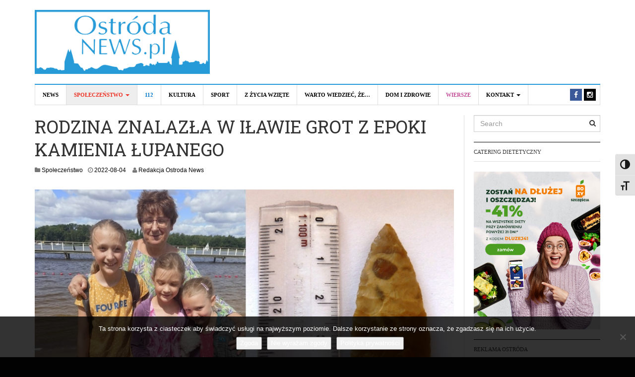

--- FILE ---
content_type: text/html; charset=utf-8
request_url: https://www.google.com/recaptcha/api2/anchor?ar=1&k=6Ld2spwgAAAAALlkprjIF-HGOvga4W-IZPtao2fG&co=aHR0cHM6Ly93d3cub3N0cm9kYW5ld3MucGw6NDQz&hl=pl&v=N67nZn4AqZkNcbeMu4prBgzg&size=normal&anchor-ms=20000&execute-ms=30000&cb=4n830ev8lc6h
body_size: 49323
content:
<!DOCTYPE HTML><html dir="ltr" lang="pl"><head><meta http-equiv="Content-Type" content="text/html; charset=UTF-8">
<meta http-equiv="X-UA-Compatible" content="IE=edge">
<title>reCAPTCHA</title>
<style type="text/css">
/* cyrillic-ext */
@font-face {
  font-family: 'Roboto';
  font-style: normal;
  font-weight: 400;
  font-stretch: 100%;
  src: url(//fonts.gstatic.com/s/roboto/v48/KFO7CnqEu92Fr1ME7kSn66aGLdTylUAMa3GUBHMdazTgWw.woff2) format('woff2');
  unicode-range: U+0460-052F, U+1C80-1C8A, U+20B4, U+2DE0-2DFF, U+A640-A69F, U+FE2E-FE2F;
}
/* cyrillic */
@font-face {
  font-family: 'Roboto';
  font-style: normal;
  font-weight: 400;
  font-stretch: 100%;
  src: url(//fonts.gstatic.com/s/roboto/v48/KFO7CnqEu92Fr1ME7kSn66aGLdTylUAMa3iUBHMdazTgWw.woff2) format('woff2');
  unicode-range: U+0301, U+0400-045F, U+0490-0491, U+04B0-04B1, U+2116;
}
/* greek-ext */
@font-face {
  font-family: 'Roboto';
  font-style: normal;
  font-weight: 400;
  font-stretch: 100%;
  src: url(//fonts.gstatic.com/s/roboto/v48/KFO7CnqEu92Fr1ME7kSn66aGLdTylUAMa3CUBHMdazTgWw.woff2) format('woff2');
  unicode-range: U+1F00-1FFF;
}
/* greek */
@font-face {
  font-family: 'Roboto';
  font-style: normal;
  font-weight: 400;
  font-stretch: 100%;
  src: url(//fonts.gstatic.com/s/roboto/v48/KFO7CnqEu92Fr1ME7kSn66aGLdTylUAMa3-UBHMdazTgWw.woff2) format('woff2');
  unicode-range: U+0370-0377, U+037A-037F, U+0384-038A, U+038C, U+038E-03A1, U+03A3-03FF;
}
/* math */
@font-face {
  font-family: 'Roboto';
  font-style: normal;
  font-weight: 400;
  font-stretch: 100%;
  src: url(//fonts.gstatic.com/s/roboto/v48/KFO7CnqEu92Fr1ME7kSn66aGLdTylUAMawCUBHMdazTgWw.woff2) format('woff2');
  unicode-range: U+0302-0303, U+0305, U+0307-0308, U+0310, U+0312, U+0315, U+031A, U+0326-0327, U+032C, U+032F-0330, U+0332-0333, U+0338, U+033A, U+0346, U+034D, U+0391-03A1, U+03A3-03A9, U+03B1-03C9, U+03D1, U+03D5-03D6, U+03F0-03F1, U+03F4-03F5, U+2016-2017, U+2034-2038, U+203C, U+2040, U+2043, U+2047, U+2050, U+2057, U+205F, U+2070-2071, U+2074-208E, U+2090-209C, U+20D0-20DC, U+20E1, U+20E5-20EF, U+2100-2112, U+2114-2115, U+2117-2121, U+2123-214F, U+2190, U+2192, U+2194-21AE, U+21B0-21E5, U+21F1-21F2, U+21F4-2211, U+2213-2214, U+2216-22FF, U+2308-230B, U+2310, U+2319, U+231C-2321, U+2336-237A, U+237C, U+2395, U+239B-23B7, U+23D0, U+23DC-23E1, U+2474-2475, U+25AF, U+25B3, U+25B7, U+25BD, U+25C1, U+25CA, U+25CC, U+25FB, U+266D-266F, U+27C0-27FF, U+2900-2AFF, U+2B0E-2B11, U+2B30-2B4C, U+2BFE, U+3030, U+FF5B, U+FF5D, U+1D400-1D7FF, U+1EE00-1EEFF;
}
/* symbols */
@font-face {
  font-family: 'Roboto';
  font-style: normal;
  font-weight: 400;
  font-stretch: 100%;
  src: url(//fonts.gstatic.com/s/roboto/v48/KFO7CnqEu92Fr1ME7kSn66aGLdTylUAMaxKUBHMdazTgWw.woff2) format('woff2');
  unicode-range: U+0001-000C, U+000E-001F, U+007F-009F, U+20DD-20E0, U+20E2-20E4, U+2150-218F, U+2190, U+2192, U+2194-2199, U+21AF, U+21E6-21F0, U+21F3, U+2218-2219, U+2299, U+22C4-22C6, U+2300-243F, U+2440-244A, U+2460-24FF, U+25A0-27BF, U+2800-28FF, U+2921-2922, U+2981, U+29BF, U+29EB, U+2B00-2BFF, U+4DC0-4DFF, U+FFF9-FFFB, U+10140-1018E, U+10190-1019C, U+101A0, U+101D0-101FD, U+102E0-102FB, U+10E60-10E7E, U+1D2C0-1D2D3, U+1D2E0-1D37F, U+1F000-1F0FF, U+1F100-1F1AD, U+1F1E6-1F1FF, U+1F30D-1F30F, U+1F315, U+1F31C, U+1F31E, U+1F320-1F32C, U+1F336, U+1F378, U+1F37D, U+1F382, U+1F393-1F39F, U+1F3A7-1F3A8, U+1F3AC-1F3AF, U+1F3C2, U+1F3C4-1F3C6, U+1F3CA-1F3CE, U+1F3D4-1F3E0, U+1F3ED, U+1F3F1-1F3F3, U+1F3F5-1F3F7, U+1F408, U+1F415, U+1F41F, U+1F426, U+1F43F, U+1F441-1F442, U+1F444, U+1F446-1F449, U+1F44C-1F44E, U+1F453, U+1F46A, U+1F47D, U+1F4A3, U+1F4B0, U+1F4B3, U+1F4B9, U+1F4BB, U+1F4BF, U+1F4C8-1F4CB, U+1F4D6, U+1F4DA, U+1F4DF, U+1F4E3-1F4E6, U+1F4EA-1F4ED, U+1F4F7, U+1F4F9-1F4FB, U+1F4FD-1F4FE, U+1F503, U+1F507-1F50B, U+1F50D, U+1F512-1F513, U+1F53E-1F54A, U+1F54F-1F5FA, U+1F610, U+1F650-1F67F, U+1F687, U+1F68D, U+1F691, U+1F694, U+1F698, U+1F6AD, U+1F6B2, U+1F6B9-1F6BA, U+1F6BC, U+1F6C6-1F6CF, U+1F6D3-1F6D7, U+1F6E0-1F6EA, U+1F6F0-1F6F3, U+1F6F7-1F6FC, U+1F700-1F7FF, U+1F800-1F80B, U+1F810-1F847, U+1F850-1F859, U+1F860-1F887, U+1F890-1F8AD, U+1F8B0-1F8BB, U+1F8C0-1F8C1, U+1F900-1F90B, U+1F93B, U+1F946, U+1F984, U+1F996, U+1F9E9, U+1FA00-1FA6F, U+1FA70-1FA7C, U+1FA80-1FA89, U+1FA8F-1FAC6, U+1FACE-1FADC, U+1FADF-1FAE9, U+1FAF0-1FAF8, U+1FB00-1FBFF;
}
/* vietnamese */
@font-face {
  font-family: 'Roboto';
  font-style: normal;
  font-weight: 400;
  font-stretch: 100%;
  src: url(//fonts.gstatic.com/s/roboto/v48/KFO7CnqEu92Fr1ME7kSn66aGLdTylUAMa3OUBHMdazTgWw.woff2) format('woff2');
  unicode-range: U+0102-0103, U+0110-0111, U+0128-0129, U+0168-0169, U+01A0-01A1, U+01AF-01B0, U+0300-0301, U+0303-0304, U+0308-0309, U+0323, U+0329, U+1EA0-1EF9, U+20AB;
}
/* latin-ext */
@font-face {
  font-family: 'Roboto';
  font-style: normal;
  font-weight: 400;
  font-stretch: 100%;
  src: url(//fonts.gstatic.com/s/roboto/v48/KFO7CnqEu92Fr1ME7kSn66aGLdTylUAMa3KUBHMdazTgWw.woff2) format('woff2');
  unicode-range: U+0100-02BA, U+02BD-02C5, U+02C7-02CC, U+02CE-02D7, U+02DD-02FF, U+0304, U+0308, U+0329, U+1D00-1DBF, U+1E00-1E9F, U+1EF2-1EFF, U+2020, U+20A0-20AB, U+20AD-20C0, U+2113, U+2C60-2C7F, U+A720-A7FF;
}
/* latin */
@font-face {
  font-family: 'Roboto';
  font-style: normal;
  font-weight: 400;
  font-stretch: 100%;
  src: url(//fonts.gstatic.com/s/roboto/v48/KFO7CnqEu92Fr1ME7kSn66aGLdTylUAMa3yUBHMdazQ.woff2) format('woff2');
  unicode-range: U+0000-00FF, U+0131, U+0152-0153, U+02BB-02BC, U+02C6, U+02DA, U+02DC, U+0304, U+0308, U+0329, U+2000-206F, U+20AC, U+2122, U+2191, U+2193, U+2212, U+2215, U+FEFF, U+FFFD;
}
/* cyrillic-ext */
@font-face {
  font-family: 'Roboto';
  font-style: normal;
  font-weight: 500;
  font-stretch: 100%;
  src: url(//fonts.gstatic.com/s/roboto/v48/KFO7CnqEu92Fr1ME7kSn66aGLdTylUAMa3GUBHMdazTgWw.woff2) format('woff2');
  unicode-range: U+0460-052F, U+1C80-1C8A, U+20B4, U+2DE0-2DFF, U+A640-A69F, U+FE2E-FE2F;
}
/* cyrillic */
@font-face {
  font-family: 'Roboto';
  font-style: normal;
  font-weight: 500;
  font-stretch: 100%;
  src: url(//fonts.gstatic.com/s/roboto/v48/KFO7CnqEu92Fr1ME7kSn66aGLdTylUAMa3iUBHMdazTgWw.woff2) format('woff2');
  unicode-range: U+0301, U+0400-045F, U+0490-0491, U+04B0-04B1, U+2116;
}
/* greek-ext */
@font-face {
  font-family: 'Roboto';
  font-style: normal;
  font-weight: 500;
  font-stretch: 100%;
  src: url(//fonts.gstatic.com/s/roboto/v48/KFO7CnqEu92Fr1ME7kSn66aGLdTylUAMa3CUBHMdazTgWw.woff2) format('woff2');
  unicode-range: U+1F00-1FFF;
}
/* greek */
@font-face {
  font-family: 'Roboto';
  font-style: normal;
  font-weight: 500;
  font-stretch: 100%;
  src: url(//fonts.gstatic.com/s/roboto/v48/KFO7CnqEu92Fr1ME7kSn66aGLdTylUAMa3-UBHMdazTgWw.woff2) format('woff2');
  unicode-range: U+0370-0377, U+037A-037F, U+0384-038A, U+038C, U+038E-03A1, U+03A3-03FF;
}
/* math */
@font-face {
  font-family: 'Roboto';
  font-style: normal;
  font-weight: 500;
  font-stretch: 100%;
  src: url(//fonts.gstatic.com/s/roboto/v48/KFO7CnqEu92Fr1ME7kSn66aGLdTylUAMawCUBHMdazTgWw.woff2) format('woff2');
  unicode-range: U+0302-0303, U+0305, U+0307-0308, U+0310, U+0312, U+0315, U+031A, U+0326-0327, U+032C, U+032F-0330, U+0332-0333, U+0338, U+033A, U+0346, U+034D, U+0391-03A1, U+03A3-03A9, U+03B1-03C9, U+03D1, U+03D5-03D6, U+03F0-03F1, U+03F4-03F5, U+2016-2017, U+2034-2038, U+203C, U+2040, U+2043, U+2047, U+2050, U+2057, U+205F, U+2070-2071, U+2074-208E, U+2090-209C, U+20D0-20DC, U+20E1, U+20E5-20EF, U+2100-2112, U+2114-2115, U+2117-2121, U+2123-214F, U+2190, U+2192, U+2194-21AE, U+21B0-21E5, U+21F1-21F2, U+21F4-2211, U+2213-2214, U+2216-22FF, U+2308-230B, U+2310, U+2319, U+231C-2321, U+2336-237A, U+237C, U+2395, U+239B-23B7, U+23D0, U+23DC-23E1, U+2474-2475, U+25AF, U+25B3, U+25B7, U+25BD, U+25C1, U+25CA, U+25CC, U+25FB, U+266D-266F, U+27C0-27FF, U+2900-2AFF, U+2B0E-2B11, U+2B30-2B4C, U+2BFE, U+3030, U+FF5B, U+FF5D, U+1D400-1D7FF, U+1EE00-1EEFF;
}
/* symbols */
@font-face {
  font-family: 'Roboto';
  font-style: normal;
  font-weight: 500;
  font-stretch: 100%;
  src: url(//fonts.gstatic.com/s/roboto/v48/KFO7CnqEu92Fr1ME7kSn66aGLdTylUAMaxKUBHMdazTgWw.woff2) format('woff2');
  unicode-range: U+0001-000C, U+000E-001F, U+007F-009F, U+20DD-20E0, U+20E2-20E4, U+2150-218F, U+2190, U+2192, U+2194-2199, U+21AF, U+21E6-21F0, U+21F3, U+2218-2219, U+2299, U+22C4-22C6, U+2300-243F, U+2440-244A, U+2460-24FF, U+25A0-27BF, U+2800-28FF, U+2921-2922, U+2981, U+29BF, U+29EB, U+2B00-2BFF, U+4DC0-4DFF, U+FFF9-FFFB, U+10140-1018E, U+10190-1019C, U+101A0, U+101D0-101FD, U+102E0-102FB, U+10E60-10E7E, U+1D2C0-1D2D3, U+1D2E0-1D37F, U+1F000-1F0FF, U+1F100-1F1AD, U+1F1E6-1F1FF, U+1F30D-1F30F, U+1F315, U+1F31C, U+1F31E, U+1F320-1F32C, U+1F336, U+1F378, U+1F37D, U+1F382, U+1F393-1F39F, U+1F3A7-1F3A8, U+1F3AC-1F3AF, U+1F3C2, U+1F3C4-1F3C6, U+1F3CA-1F3CE, U+1F3D4-1F3E0, U+1F3ED, U+1F3F1-1F3F3, U+1F3F5-1F3F7, U+1F408, U+1F415, U+1F41F, U+1F426, U+1F43F, U+1F441-1F442, U+1F444, U+1F446-1F449, U+1F44C-1F44E, U+1F453, U+1F46A, U+1F47D, U+1F4A3, U+1F4B0, U+1F4B3, U+1F4B9, U+1F4BB, U+1F4BF, U+1F4C8-1F4CB, U+1F4D6, U+1F4DA, U+1F4DF, U+1F4E3-1F4E6, U+1F4EA-1F4ED, U+1F4F7, U+1F4F9-1F4FB, U+1F4FD-1F4FE, U+1F503, U+1F507-1F50B, U+1F50D, U+1F512-1F513, U+1F53E-1F54A, U+1F54F-1F5FA, U+1F610, U+1F650-1F67F, U+1F687, U+1F68D, U+1F691, U+1F694, U+1F698, U+1F6AD, U+1F6B2, U+1F6B9-1F6BA, U+1F6BC, U+1F6C6-1F6CF, U+1F6D3-1F6D7, U+1F6E0-1F6EA, U+1F6F0-1F6F3, U+1F6F7-1F6FC, U+1F700-1F7FF, U+1F800-1F80B, U+1F810-1F847, U+1F850-1F859, U+1F860-1F887, U+1F890-1F8AD, U+1F8B0-1F8BB, U+1F8C0-1F8C1, U+1F900-1F90B, U+1F93B, U+1F946, U+1F984, U+1F996, U+1F9E9, U+1FA00-1FA6F, U+1FA70-1FA7C, U+1FA80-1FA89, U+1FA8F-1FAC6, U+1FACE-1FADC, U+1FADF-1FAE9, U+1FAF0-1FAF8, U+1FB00-1FBFF;
}
/* vietnamese */
@font-face {
  font-family: 'Roboto';
  font-style: normal;
  font-weight: 500;
  font-stretch: 100%;
  src: url(//fonts.gstatic.com/s/roboto/v48/KFO7CnqEu92Fr1ME7kSn66aGLdTylUAMa3OUBHMdazTgWw.woff2) format('woff2');
  unicode-range: U+0102-0103, U+0110-0111, U+0128-0129, U+0168-0169, U+01A0-01A1, U+01AF-01B0, U+0300-0301, U+0303-0304, U+0308-0309, U+0323, U+0329, U+1EA0-1EF9, U+20AB;
}
/* latin-ext */
@font-face {
  font-family: 'Roboto';
  font-style: normal;
  font-weight: 500;
  font-stretch: 100%;
  src: url(//fonts.gstatic.com/s/roboto/v48/KFO7CnqEu92Fr1ME7kSn66aGLdTylUAMa3KUBHMdazTgWw.woff2) format('woff2');
  unicode-range: U+0100-02BA, U+02BD-02C5, U+02C7-02CC, U+02CE-02D7, U+02DD-02FF, U+0304, U+0308, U+0329, U+1D00-1DBF, U+1E00-1E9F, U+1EF2-1EFF, U+2020, U+20A0-20AB, U+20AD-20C0, U+2113, U+2C60-2C7F, U+A720-A7FF;
}
/* latin */
@font-face {
  font-family: 'Roboto';
  font-style: normal;
  font-weight: 500;
  font-stretch: 100%;
  src: url(//fonts.gstatic.com/s/roboto/v48/KFO7CnqEu92Fr1ME7kSn66aGLdTylUAMa3yUBHMdazQ.woff2) format('woff2');
  unicode-range: U+0000-00FF, U+0131, U+0152-0153, U+02BB-02BC, U+02C6, U+02DA, U+02DC, U+0304, U+0308, U+0329, U+2000-206F, U+20AC, U+2122, U+2191, U+2193, U+2212, U+2215, U+FEFF, U+FFFD;
}
/* cyrillic-ext */
@font-face {
  font-family: 'Roboto';
  font-style: normal;
  font-weight: 900;
  font-stretch: 100%;
  src: url(//fonts.gstatic.com/s/roboto/v48/KFO7CnqEu92Fr1ME7kSn66aGLdTylUAMa3GUBHMdazTgWw.woff2) format('woff2');
  unicode-range: U+0460-052F, U+1C80-1C8A, U+20B4, U+2DE0-2DFF, U+A640-A69F, U+FE2E-FE2F;
}
/* cyrillic */
@font-face {
  font-family: 'Roboto';
  font-style: normal;
  font-weight: 900;
  font-stretch: 100%;
  src: url(//fonts.gstatic.com/s/roboto/v48/KFO7CnqEu92Fr1ME7kSn66aGLdTylUAMa3iUBHMdazTgWw.woff2) format('woff2');
  unicode-range: U+0301, U+0400-045F, U+0490-0491, U+04B0-04B1, U+2116;
}
/* greek-ext */
@font-face {
  font-family: 'Roboto';
  font-style: normal;
  font-weight: 900;
  font-stretch: 100%;
  src: url(//fonts.gstatic.com/s/roboto/v48/KFO7CnqEu92Fr1ME7kSn66aGLdTylUAMa3CUBHMdazTgWw.woff2) format('woff2');
  unicode-range: U+1F00-1FFF;
}
/* greek */
@font-face {
  font-family: 'Roboto';
  font-style: normal;
  font-weight: 900;
  font-stretch: 100%;
  src: url(//fonts.gstatic.com/s/roboto/v48/KFO7CnqEu92Fr1ME7kSn66aGLdTylUAMa3-UBHMdazTgWw.woff2) format('woff2');
  unicode-range: U+0370-0377, U+037A-037F, U+0384-038A, U+038C, U+038E-03A1, U+03A3-03FF;
}
/* math */
@font-face {
  font-family: 'Roboto';
  font-style: normal;
  font-weight: 900;
  font-stretch: 100%;
  src: url(//fonts.gstatic.com/s/roboto/v48/KFO7CnqEu92Fr1ME7kSn66aGLdTylUAMawCUBHMdazTgWw.woff2) format('woff2');
  unicode-range: U+0302-0303, U+0305, U+0307-0308, U+0310, U+0312, U+0315, U+031A, U+0326-0327, U+032C, U+032F-0330, U+0332-0333, U+0338, U+033A, U+0346, U+034D, U+0391-03A1, U+03A3-03A9, U+03B1-03C9, U+03D1, U+03D5-03D6, U+03F0-03F1, U+03F4-03F5, U+2016-2017, U+2034-2038, U+203C, U+2040, U+2043, U+2047, U+2050, U+2057, U+205F, U+2070-2071, U+2074-208E, U+2090-209C, U+20D0-20DC, U+20E1, U+20E5-20EF, U+2100-2112, U+2114-2115, U+2117-2121, U+2123-214F, U+2190, U+2192, U+2194-21AE, U+21B0-21E5, U+21F1-21F2, U+21F4-2211, U+2213-2214, U+2216-22FF, U+2308-230B, U+2310, U+2319, U+231C-2321, U+2336-237A, U+237C, U+2395, U+239B-23B7, U+23D0, U+23DC-23E1, U+2474-2475, U+25AF, U+25B3, U+25B7, U+25BD, U+25C1, U+25CA, U+25CC, U+25FB, U+266D-266F, U+27C0-27FF, U+2900-2AFF, U+2B0E-2B11, U+2B30-2B4C, U+2BFE, U+3030, U+FF5B, U+FF5D, U+1D400-1D7FF, U+1EE00-1EEFF;
}
/* symbols */
@font-face {
  font-family: 'Roboto';
  font-style: normal;
  font-weight: 900;
  font-stretch: 100%;
  src: url(//fonts.gstatic.com/s/roboto/v48/KFO7CnqEu92Fr1ME7kSn66aGLdTylUAMaxKUBHMdazTgWw.woff2) format('woff2');
  unicode-range: U+0001-000C, U+000E-001F, U+007F-009F, U+20DD-20E0, U+20E2-20E4, U+2150-218F, U+2190, U+2192, U+2194-2199, U+21AF, U+21E6-21F0, U+21F3, U+2218-2219, U+2299, U+22C4-22C6, U+2300-243F, U+2440-244A, U+2460-24FF, U+25A0-27BF, U+2800-28FF, U+2921-2922, U+2981, U+29BF, U+29EB, U+2B00-2BFF, U+4DC0-4DFF, U+FFF9-FFFB, U+10140-1018E, U+10190-1019C, U+101A0, U+101D0-101FD, U+102E0-102FB, U+10E60-10E7E, U+1D2C0-1D2D3, U+1D2E0-1D37F, U+1F000-1F0FF, U+1F100-1F1AD, U+1F1E6-1F1FF, U+1F30D-1F30F, U+1F315, U+1F31C, U+1F31E, U+1F320-1F32C, U+1F336, U+1F378, U+1F37D, U+1F382, U+1F393-1F39F, U+1F3A7-1F3A8, U+1F3AC-1F3AF, U+1F3C2, U+1F3C4-1F3C6, U+1F3CA-1F3CE, U+1F3D4-1F3E0, U+1F3ED, U+1F3F1-1F3F3, U+1F3F5-1F3F7, U+1F408, U+1F415, U+1F41F, U+1F426, U+1F43F, U+1F441-1F442, U+1F444, U+1F446-1F449, U+1F44C-1F44E, U+1F453, U+1F46A, U+1F47D, U+1F4A3, U+1F4B0, U+1F4B3, U+1F4B9, U+1F4BB, U+1F4BF, U+1F4C8-1F4CB, U+1F4D6, U+1F4DA, U+1F4DF, U+1F4E3-1F4E6, U+1F4EA-1F4ED, U+1F4F7, U+1F4F9-1F4FB, U+1F4FD-1F4FE, U+1F503, U+1F507-1F50B, U+1F50D, U+1F512-1F513, U+1F53E-1F54A, U+1F54F-1F5FA, U+1F610, U+1F650-1F67F, U+1F687, U+1F68D, U+1F691, U+1F694, U+1F698, U+1F6AD, U+1F6B2, U+1F6B9-1F6BA, U+1F6BC, U+1F6C6-1F6CF, U+1F6D3-1F6D7, U+1F6E0-1F6EA, U+1F6F0-1F6F3, U+1F6F7-1F6FC, U+1F700-1F7FF, U+1F800-1F80B, U+1F810-1F847, U+1F850-1F859, U+1F860-1F887, U+1F890-1F8AD, U+1F8B0-1F8BB, U+1F8C0-1F8C1, U+1F900-1F90B, U+1F93B, U+1F946, U+1F984, U+1F996, U+1F9E9, U+1FA00-1FA6F, U+1FA70-1FA7C, U+1FA80-1FA89, U+1FA8F-1FAC6, U+1FACE-1FADC, U+1FADF-1FAE9, U+1FAF0-1FAF8, U+1FB00-1FBFF;
}
/* vietnamese */
@font-face {
  font-family: 'Roboto';
  font-style: normal;
  font-weight: 900;
  font-stretch: 100%;
  src: url(//fonts.gstatic.com/s/roboto/v48/KFO7CnqEu92Fr1ME7kSn66aGLdTylUAMa3OUBHMdazTgWw.woff2) format('woff2');
  unicode-range: U+0102-0103, U+0110-0111, U+0128-0129, U+0168-0169, U+01A0-01A1, U+01AF-01B0, U+0300-0301, U+0303-0304, U+0308-0309, U+0323, U+0329, U+1EA0-1EF9, U+20AB;
}
/* latin-ext */
@font-face {
  font-family: 'Roboto';
  font-style: normal;
  font-weight: 900;
  font-stretch: 100%;
  src: url(//fonts.gstatic.com/s/roboto/v48/KFO7CnqEu92Fr1ME7kSn66aGLdTylUAMa3KUBHMdazTgWw.woff2) format('woff2');
  unicode-range: U+0100-02BA, U+02BD-02C5, U+02C7-02CC, U+02CE-02D7, U+02DD-02FF, U+0304, U+0308, U+0329, U+1D00-1DBF, U+1E00-1E9F, U+1EF2-1EFF, U+2020, U+20A0-20AB, U+20AD-20C0, U+2113, U+2C60-2C7F, U+A720-A7FF;
}
/* latin */
@font-face {
  font-family: 'Roboto';
  font-style: normal;
  font-weight: 900;
  font-stretch: 100%;
  src: url(//fonts.gstatic.com/s/roboto/v48/KFO7CnqEu92Fr1ME7kSn66aGLdTylUAMa3yUBHMdazQ.woff2) format('woff2');
  unicode-range: U+0000-00FF, U+0131, U+0152-0153, U+02BB-02BC, U+02C6, U+02DA, U+02DC, U+0304, U+0308, U+0329, U+2000-206F, U+20AC, U+2122, U+2191, U+2193, U+2212, U+2215, U+FEFF, U+FFFD;
}

</style>
<link rel="stylesheet" type="text/css" href="https://www.gstatic.com/recaptcha/releases/N67nZn4AqZkNcbeMu4prBgzg/styles__ltr.css">
<script nonce="1O7SnTV7F-jgb0phOCcSWA" type="text/javascript">window['__recaptcha_api'] = 'https://www.google.com/recaptcha/api2/';</script>
<script type="text/javascript" src="https://www.gstatic.com/recaptcha/releases/N67nZn4AqZkNcbeMu4prBgzg/recaptcha__pl.js" nonce="1O7SnTV7F-jgb0phOCcSWA">
      
    </script></head>
<body><div id="rc-anchor-alert" class="rc-anchor-alert"></div>
<input type="hidden" id="recaptcha-token" value="[base64]">
<script type="text/javascript" nonce="1O7SnTV7F-jgb0phOCcSWA">
      recaptcha.anchor.Main.init("[\x22ainput\x22,[\x22bgdata\x22,\x22\x22,\[base64]/[base64]/[base64]/[base64]/[base64]/UltsKytdPUU6KEU8MjA0OD9SW2wrK109RT4+NnwxOTI6KChFJjY0NTEyKT09NTUyOTYmJk0rMTxjLmxlbmd0aCYmKGMuY2hhckNvZGVBdChNKzEpJjY0NTEyKT09NTYzMjA/[base64]/[base64]/[base64]/[base64]/[base64]/[base64]/[base64]\x22,\[base64]\\u003d\\u003d\x22,\x22V8Ouwp3CrFZ1a8K1wqHCjsOnT8OpbcOBfWHDk8K8wqQPw4RHwqxAacO0w59ew6PCvcKSGcK3L0rCmsKawozDi8KhV8OZCcOVw7QLwpInXFg5wpnDscOBwpDCuQ3DmMOvw7NSw5nDvkjCuAZ/HcOLwrXDmDVRM2PComYpFsKWCsK6CcK/F0rDtCxAwrHCrcOBBFbCr0k3YMOhF8KZwr8TRUfDoANGwr/CnTp8wo/[base64]/DgRlba2xdWcKpA0gfwq0AwoLDslRjw5XDpcK+w6vCgjMdJ8KowojDtMOywpdDwoYrU3oQQATCsCfDkyXDv1zCn8KqBcKCwr/DlzbCmFsvw4kVL8K6LXLClcKmw6bCs8KhAsKHezIhwq1ewqMiw7lJwrVQVcKgJT8jFR5xfMOwO17ClsKww4d7wqPDlCB+w5wIwotQwodwfEBbGmApNcOOWDPClFLDj8OrXVFbwoXChsOew6Uwwr3Dt2UuFSwdw4rCv8K/PsOSNcKvw4JMZWrCjjjCqUxdwpkrFcKiw7vDm8K6AcKSS1/Do8O7e8OuDsK3RWrCm8OZwrbCgizDnCxCwqIdYsKQwqo1w4rCtsODPCHCpMOKwrQUEjZxw4kfTDtIw6ZPQMOowrbDscOZXWsfPxrDocKqw6zCkUvCmcOte8KhKH/DvMKGM1DCuAB2JSVJf8KTwr/Dt8KVwq7DsjoMMcKnGmrCiWEuwrFzwrXCmMKAFAVJEMKLbsO5TQnDqTzDmcOoK3Vye1E9wprDikzDs1LCshjDmsOtIMKtMMKWworCr8OUAj9mwq/[base64]/[base64]/[base64]/DpwLDiTU3w70CPFvDhGZ6w4XDg2HCu0DCmMOvwozCs8KSJsKnwo5gwrAJXVBeaXVPw69Gw6TDl1nDvcOiwojCvcOmwpHDlsKVK0hcCRwdK1tcXWLDmsK/wqIBw59lB8KZfMKYw53ClMOWIMORwonCjk82E8OmH0/CjgM6wqfDjhfCl0IzT8Kqw5wMw6nDv3xjLz3CksKow404AcKgw7zDs8Ohe8Ohw74sZhPCv2bDqRtxwpXCgAZRAMOZMEbDmzlGw4JDfMKWB8KKGsOSa2I8wpgOwqFJw6gqw4Rjw7/Dpy0rKG4FZcO4w7ZIBMKjw4PDs8OfTsKIwqDDl25PWcOsYMKbdELCiShUwoJYwrDCnVxIUVtfwpHCm25+wphNMcO5C8O1HSsvMCFlwqLDuWFVwqjCoVnCrDbCpsKKUSrCpUF5QMOHw7cpwo0ELsO5AlANSMO1dMKBw6NLw7IJEyJwX8OHw4/[base64]/DkmnDiMKswr3CsMOHLTEiw7QGesKRVMONA8KPTMO5LALCrTBGwpbDjsOmw6/ComZWFMKyU0Joa8OPw68gwocnPh3CiCxYwrkow6vDi8ONw65MBsKTwoTCo8O/[base64]/Cv8OFw6PDvhVWwo7Do1zCpwDCnBkUc8KIwofCgClHwofCiXFnwoDCgTzDicKWCT1lwovCqcKRw7DDlVjCrcOCRsOQdyAsETp9esOlwqvCkh1cXADDq8OswoHDisKGSsKHw7JyRhPClcKNTQEZw6/Cs8OCw6NXw4QJwofCpMOBU3k/KcOOXMODw5bCvsKGU8KNwpJ9J8KWw53DoB5/[base64]/wrbDr8ORJMOxU8KzwqzCulzDsFBnwqbCqsKKGsObRMOXUsO6HsOWFMODdMO4PHJvZ8ONNls1FUEowo5kL8KEw4nCksOKwqfCtkzDtDPDnMOtYsOCTWR3woUWEjxoL8OQw7sXP8OKw5nCr8OEGEU/d8K7wpvCn0pVwqvCny/CuQE4w4pCD2Eawp/Duy9jUXvDojopwrDCs3HDk1M1w55QDMOJw7/DrRfDp8Kzw45VwqrCtmsUwr5jdMKkXMKVTsOYQCzDtVhEKw5gP8OHAigsw77CnUHDusOlw53CqMOHVRsow7VBw6FZS3cKw6rCnw/CrMKuKl/CsS/CvmrCvcOABUsrSFQzwpHCjsOXEcK4wpHDjMOcL8KuXcODSwbCk8OGPkTCpsOBNwNjw50CTjIcwqlEwoIqfMOowps+w4jCicOIwrYNHmvCiHxvC17Dk1vDuMKnw7rDncKIBMO8wqvDp3hjw5tQVcKZwpRAV13DpcKFA8O8wp8Zwq9iQEoBMcOVw4fDoMO9NcKcAsOzwp/ClBINwrHCjMKqBMOOMQrDmkU0wprDgcKjwpLDi8Kow4xiLMOfwp8AIsOvSlgMwr/CshgyRQUFICDDrnLDkCZObz/[base64]/C8Oyw5JFwpbCusObwr83wrIjw4ZyZMOrwobCqMOTHyTCn8Oxwrg1w4bDtB0Gw7rDs8KWCXIGdyXCgD1pYMO7WHLCpsOTwqrClhHDmMOdw6jCrMOrwrkSP8OXYcKmMsKawqLDlHs1wqpIwprDtG8DIcOZWsOSX2/CjkASIMOfwo7Dn8OoKAEtD2fCimnCjnbDmmQXE8OWXsO5HUPCrHTDuwPDkWfDmsOIV8OYwpTCkcOWwodSNBDDv8OSFMO1wqXCscKbY8KgbQJTZgrDn8K3CMO/KH0Aw55/w7nDiA4Uw4jClcKpwrNlwpk3C3ZqIgZFw50xwpzCr3oQXMKyw6zCuHYHPjTDuSxVPcKNbMOPeiDDisOCwq0kKsKJEyxdw7Ulw63DtsO8MBLDo2fDgsKpG0oDw6bCqcOcw53DlcOfw6bClHtlw6zCoF/[base64]/Ci8OGE8KqwqHDoDlQwqd4VXDCpsOJw4PDlcK3X8OIPFLCpsOKDhrCpU/DmsKWwr0uB8KiwpjDmn7CisOYcFhWScKSV8Oow7DDvcO6woBLwq/DqnJHw6fCs8KIwq90UcKUDsKRfEfDiMO4CMKKw7wmO2V6Y8OUwoUbwqV0W8OFNcKXw67CnCjClMKsCMOgZ3LDqcOCdMK/[base64]/DqCEoKcK/w5hWwr/[base64]/[base64]/BsOhV8KUVcOmEsKTwp4EwoAiw7XChGZawoDCilR9wqrDuB9lwrDDhEN+aSVxZcK4w58jN8KiHMOCaMO2AMOGSks0wpJLVwvDpcOHwr/Ck3vCuU0Ww6NfKcOcJ8K7wq/DqkNgWcO0w67DqSVgw7HCmcOowqREw4XCi8ObJjfClMKaV0N/w4fDk8KGwokMw5Eiwo7DjgBYw57Du3tcwr/CjcOLZcOCwps3acKWwo9yw4Ztw7HDnsO0w6h8AsOowrjClcKLw74vwp7CkcOBwp/[base64]/CpyVZwo0fwoXCrsOFQlLDuj3CrcOrAyfCpMO1wpd/[base64]/CksOHw4zCrBcKVcO2w512VsOVLU01QVAdwokFwrQgwrHDl8K0GcO+w4DDu8OeHgdTBm3DpcO9wrAFw65owpHDsRXCp8KNwoNdwqvCn3/DlMOKPj5BFFPDi8K2dysWwqrDkirCmcORw6ZLPUYQwrU3M8KSecOyw7dUwr47AsKXw6DCvsOSOcKvwr53EhXDtHMfBsKVZUPCq386wofCtWwSw4h4PMKWV3/CpznDosKfbG3Cs14Nw69vesOkIsKYdgsGT1HCnW7CuMK1VGPCiG3Dq2ZHAcKww5c6w6PDicKRUgJiGXA/FMOuwpTDlMO4wpjDpnZJw7tJQUnCj8OQJX/DnMOzwocMKcOmwpbCoQc8f8KuFhHDlHXCg8K+dixCw7tKHGrCsCwMwp7CoyjCjFxzw7Jaw5rDj38FKMOOfcK/w5MLwrsYwpYRwrrDlcKKwpvCgT3Dk8OrfQjDqsKQNMK2dxHDoB8zwrcPIMKcw5PCv8Otw6p9wrN9wrgsbgbDg03CvTktw4rDiMOPcMOCNVkqwpgjwrzCqcKvw7DCisK/w4DClsKxwp1Xw7w/AXUQwocxLcOjw4zDqhJNKRYwUMOEwq/[base64]/DksK4AsKqwolYwq1lw5TCojxzw6TDhXXCo8Orw6NbViB0woDDl1pewrxGZcOmw6XDq0htw4bDp8K/HsKsJDPCsTLDuH0lw5trwoJmVsOAXjsqwqrCl8OMw4LDncOiwrvChMOxL8KXO8KwwoLCk8KSwo/DncK0BMO4wqM6wq9pXsOXw5jCocOQw6DDq8KNw77ClhB3wpLCuiRoUynDtyfCiAdWwoHCscKnacOpwpfDsMKUw6w7V0fCjT7DrsOvwp3Co2tKwo0zQsKyw5zCvMKtwpzChMONAMKAHcKQw4PCkcOzw5/CvVnCo0AFwozCgVDCpw9gw4XClU1Hw4vDuRpiwqDDrz3DhEzDhcOPDMKwEcOgScKZw71qw4fDrQnDr8O1w6oIwp8PADNWwq55OCpAw44/w41tw6oiwoHCm8K2b8OJwqvDq8KGLMK4HF1uO8KTKwvDh23DqSPCoMORA8OyTMOlwpkJwrTCuU/Cu8OAworDnMOkb09KwrQlwqXDtsOlwqIdLzU/AMOXKQbCvsO6e3fDg8KmUsKdWFDDmzkQQsKJwqrCoxXDucOiZzcawqMiwqkawp5fDkQpwodbw6jDqW1zKMOBaMKVwq5ZUWw6RWLCgwIpwrLDk0/Do8KJRmnDrMKNLcOAwpbDqcK8BMOOPcOTHmPCuMOzMn1Aw7l+b8KQG8Kswo/[base64]/w5kmemXCvcKVUkDDoMOEw6h7w6nDk8KFw7ZReQQDw4XCnhl0w6VpXycXw6TDmsOVw57DjcKPwo49woDCuAAEwrDCt8K8FcKvw5pkcsOZIgTCvHLCk8KXw73ChFpOfMOrw7UjPlIAW03CncOOTULDl8KHwptQwoU7S3HDgjogwr/Dq8K+w7HCrMKrw4lbR10odl8DU0nCtsOOdWlSw7DCkCTCqXwawqcwwqVrwqPCo8OSw7sIwqjCgcKbwoTCvRjDoznCtwZTwpA9JXHCm8KTw47Dt8KRwpvDmMOFQ8O+asO0w7DDonbClMOJw4BswqDCtSRbw7PCq8KtLjMBwr7Duz/DtB3CqsOmwo/[base64]/CqcKJwrMrDlJnGA0jwo/DhcKybT3DuxMGU8Osw604w7Iew6UAKmnCgsOPFl/CqsKtacOsw6vCrG1iw6XCgmptwr9jwrvDhQfDnMOuwrBYG8Kqw5/[base64]/DgcKLFcKSd8OfwrzDo2pMwpDCvlfDt8OTw4TCgMKqE8K6Iwcrw67CgXpMwo0mwq9PaVBtWkbDpMO6woF0TzZ1w6HCiw/DiCfDohggEhVFKy0Awo9xwpTCs8ORwo3CiMOvZMO4w7oqwqYFwo8Ewq3DisOcwo3DssKiNsKqICUIWlNOecO2w6xtw5gMwqIKwrDDnDwNbn51dcKZJ8KLWkjDncKDI2tUwq3Dp8OrwoDCt0fDoEPDnMOHwq7CvMK/w60/[base64]/w7w+w4bDtcO3LMKfwr7CjsK4w75ww4RIIcOYC0rDssOeacORw5vChTnClMO/wpseX8OxMhbCscOyBDljTsO3w47CrV/Ds8OKJWgawrXDnHfCq8O6wqrDiMOPXy3ClMK0wpDDuSjCmFw4w7TDusOzwqolwo04wpnCiMKYwpXDm3PDocKVwrTDsXN0wrdnw6ckw4fDtcOcecKsw4huDMOhTsKofCDCmMKewog1w6TChxfDnyswdjnCkBUnwrfDojcfQgfCnhbCucOhWsK/wqoJJj7DnMK0Ekp6w7PCh8Oaw6nCocKcXMK1woBkFEvCsMOdQlYQw5DChmvCpcKzw6zDo0jDlGvCuMOyQhJyaMK1w6hYG3nCusKPwpgaN1vCmMKJccKhIAILPsK0bhITEsKFRcKAIlw2dMKNw6/DosOFBcO7Tg4FwqbDsDoUw6nCiizDhMKGw7sVEFHCjsKDXcKdOsOMccKdKy1Qwpccw5XCrDjDqMObE1DCiMKewpTDvsKeE8K/K0obScKAw6TDvVtgYV1QwrfDusO4ZsO5CFEmHMKtwqvCgcKBw7sbw7rDkcK9ET7DkGpwUi0DRsKTw6M3wqfCvULDgMORVMOUfsOnV2V0wodJVXxpWSB4wpMtwqDDtMKLDcK/wqXDt2vCs8OaLMOww5VSw48Ew5Ync0FpYQvDpjxdfMKowqkIZi7Dr8O+clllw7B/UMOTHcOraQgVw605D8KCw4nCm8K/[base64]/[base64]/[base64]/[base64]/G8ObNcK6KMKZw5MOwrDDl8Ozw6dwSsKowonDnyE9wrfDh8OKVsKawo4wesO7eMKIG8KvZ8KMw6LCqWrCtcK7b8KEABPCmQHDnAoGwodgwp3Dt3zCvizCqsKRS8OTYBTDv8OcGsKaS8OyOgzChcORwonDvFcLHMO/DMO+wprDnjrDncKlwpPCiMOEY8Kgw4zCs8O/w67DsTUoNcKDSsOLRC0rRMOoYiXDiDzDl8KkUcKdSsKVwp7CgMK9ZgTCqMK7wrzCt2JAw5XCnRQyQsOwaTtdwr3DkwnDs8KOw5HCpsOqw4QNBMO8w6DChMKGFMOGwqEUwqPDrMOMwprCgcKHDhwnwpxNcmnDpHvDq37Cgz/DsWPDt8O1aDUmw47ChEnDnl8LaSzCn8O9NsOCwqHCrcKJG8OWw6/[base64]/fDQAwpHCnCbDn8OHw58TeGkHWHXClFbCtSYRwpzDjTPClMOVTX/Cr8KMFULCp8KCKXBVw6fCvMO/wqzDusOmAg4HVsKlw41MKntXwpUDFMK3W8K/wrN0W8KhDAU7RsObOcKRwp/CkMOGw5o0N8OLeyfDlcO4eAHCjsKzw7jCjm/[base64]/CwTCk8K/OMO6w5TCkV/CssO3woPDg0DCplPCvgrCsGoawpZaw7ACY8OHwrsbeAZewpnDqCfCsMO7bcKYQ0XDj8KkwqrCoWs/[base64]/w5B1Yxtaw43CpFlIwq0hw7Fdw6VtOcOcPWsfwr/CtGXCi8O+w6nCmMObwqASJ3HDtxokw7fCg8KowpcvwpgQwoPCpmXDiXjCgMO6XcK5wqUTbkdleMOjbcK/biRafX1cf8OhFcOnccO+w5VBLSBwwprCmcOAUsOWQMOpwqvCscKZwoDCkhTDmlQtUcK+dMK4OsOzJsOeCcKZw7UowqdbwrfDmMOxexh/Y8Krw7rDoW/CoXVnPsKtPjkfWF3Dmjw7M1nCiSjDusOjworCuXplw5bChxwGH1cnVMKvwpkQw64Aw6VhJXHDsgYEwpVcSWHCqArDphTDscOtw7TCgytzXsO7w5PCl8O9XQM0fQ0ywq4gWsKjworCgQJswqheTxEnw7hTw53DnTw/fyt8w5JEbsOcPMKZwqLDocK5w7k+w43CkBXCvcOYwo0UJsK6wqh6wrtoNk5Mw4Itd8KXLh/Ds8OocMOXcsK9KMObPMO4ZR7Cu8OBMcOVw75kBBEowrXCn2jDtmfDr8OjAH/[base64]/TnQfZsOcK8K1w5opbzzDiGgzw6cYwrhVw4HCjWnCjsOEXmo+AMKaMFpVGGXDvVNdGsKcw7Y3TsK8a0/CmjItDirDjMO7w7/DrMK5w6jDqELDm8K4B1rCuMOxw7rDosKaw4IbMlgHwrJUIcKAwrZOw5c3NcK2HTLDh8KRw5XDmMODwq3DklZew4R6YsOsw6vDqnbDssO3QsKpw6QHw598w5pjwrEGdlfDk1Anwp0sbsO0wp5/PsKoYcOEKhR4w5/Dr1PCkmjCh3DDtU/[base64]/DtR/CnRAUFMOuAy3Du8OUAFbDiFk8fMKOwrXDtMOgf8K3OnZDw5ZSIMKXw47CsMKGw4PCqcKpdR87wrvCoigqCsKJwpHDggcpSR7DhsKUwogfw7PDnXxMLMKyw7jCjWLDqWtkwpvDgMOtw7zCkMOuwqFOIcOmXnwvUcO9Z3llFhtXw6XDqgFjwoJFwqt/w47CgSh6wobCrQo0w4d3w4VMBTrDr8Oxw6hMw79jFydsw5Z8w53ChMK1GRRoCTHDhEbCo8OSwrPDiXlRw48aw5bCsS/DpMKDw5/[base64]/CpGnChhc5wofDjsO7DsOUW8Kjw68CwpPChsODw7wIw7PCj8Ofw7/Dmx7Dok9OUMOuw541CCHDk8K0w4HCg8K3wpzDg1bDssO6wpzCklTDh8KywrfDpMKlwrIoSidBLMKYwqVGwr0gKMOVCy9oQsKWBGbDscKZA8Kqw4LCvgvCqEZ4a0Nfwq7DjGsvU1XCjMKEYCXDnMOpw45pA1/CjxXDtsO2w7Q2w6LDqcOUQkPDp8KOw6UQXcKvwrTDpMKXMgMpdE/DnWlVwpoJJ8KWFsO+wqt0woUHw6nCl8O4D8O3w5ZyworCj8Oxw4ciw4nCt0XDusOTIUFzwonCgUgnAMKRTMOjwqfCqMOLw5XDt03CvMKzU0IPw4DDmHHCiX/DqFjDg8K+w50FwqfCmcOkwo17OS5jJcOVdmUxwpDCkz9/RyFff8K3acOSwp/CoQkjwpDCqSFKwr7ChcOLwqNfw7fDq0zDmljCjsKFd8KVE8Oxw7wBwpZVwrfDlcOyaX8ybxfCpsOfwoNAw7jDsRo/w7AmO8ODwrDCmsK4IMKqw7XDhsKhwpMDwopvNEtqwpwbPhTCmmHDncK5OHjCiG7DjyxCKcOdwonDp3w7w4vCksO6A1B2w6fDgsOrVcKvBQHDuwLCthAgwoVxOSzCp8OBw40JcVDDpUHCo8OuBB/DtMKmA0V2JcKfGCZKwo/[base64]/wrzCrMKQw5BwTWzDrBzDryXCm8KiWMK+wqgJw7/Dg8O/IUHChW3CminCsX7CvsODWMOmKcK0X2HDisKbw6fCv8OGaMKaw7PDnsO3ccKODMOhIMOMw4R/[base64]/[base64]/DiMOEG23CvVowDMKlXcK2I37CryfCrVjDqGN1YMK1wpjDqyBgCGB0TANQUEVZw5VwLBPCgEnCqsKXwq7Cv3ohMEfDhTh7O1DClMOgw6MKSsKTTEstwrhvUlR9w6PDtsO/w7vCuS0xwplocjIYwphWwp3CmRp2wqBHN8KBwpDCpsKcw6AgwqpSccOow7XDv8KlNMKiwovDnyLCmSzCv8ODw4zDpS0taAZvwoDDj3jDsMKKFyfCqSZSw4jDuAjCuhwRw4tOw4DDl8O+wpxewqHCrgnDp8OkwqI/Hw4xwrNyL8KRw6nCn2LDg0XDiQXCi8Ohw5hNwojDm8KywpzCsz51a8OOwpjCk8O1wpMGC1nDpMOyw7s1G8KhwrfCoMK4wrrDpsKCw4DCnjDDlcKkw5FUwrVYwoEcK8OYDsKTwp9scsKpwozDlsKww4sdUDhxWB3DqQ/CkFXDlVXCukoQUcKkcMONG8K0MiwRw7siKHnCoQjCn8OfGMO4w7fCiEhMwqZpCMOfAsOcwrplS8KlT8KyBGNPw6EFZzp8D8Odw6XDpUnCpi0HwqnDv8OcZMKZw4LDrH/Cj8KKVMOATjNMGsKlazR3w74swqR7wpVXw64WwodqScO0wrwdw57DtMO6wocLwpDDk20AcsKdcMO5J8KKw4LDjFYuR8OCN8KCBknCnEDDklrDqF1LeGPCrncbw6nDk1HCiHMDG8K/w4rDsMOjw5PCiBpCBsOfOg43w5Ycw5/[base64]/DqXZhw4kOw7jDlMK6w6vDvMOnIcOAw6wOZsKKTcK+w47CvHYINTjCnXjCjh3DicOnw4zCmsOpwos5w6IPYQbDkCPCoUnCvCvDqsOfw7dYPsKRwotKScKBLMOtLsOTw73DoMK6w41/[base64]/ZsKGw5XDi35iwp9OMsOowqQpGsKgUA5/w5hFbMOZFz4/w5Yvwrxjwo1XQix/LUXDl8OXW1/[base64]/GsK3wrRSFy5Ow6HCnMOiwoU5YmfCpMO/RMOvwovCocOSw4nDvCPDtcKLHCrCqUjCoHTDqwVYEMOzwrPChzjCkFM5e1HDq0Uaw5nDqsKJBlwlw6NGwow6wprDoMOXw6oDwrtxwp3DqsK6C8OKc8KDY8KsworCq8KGwoEcZsKtRGhpwprCs8OfckshAHp8O3xiw7TCqX4vHCUhc3jDtxzDuSHCk3k/woLDogUOw6fCqQ/[base64]/DtsO2YsK9Y17ClMOlw7cLw44Gw6PCg8O+w5VWE1wQbMKaw6g/[base64]/DkF5oSXsPwogfwp0VC0sSWMOEbsK3eQnDq8O1w5LDsFp+XcKDdHJJwozDmMKib8KRaMK7w5ppworDrTcmwoUBIn3DgmkKw68KAXrDrMO8aj5NZVbDrsODXy7CnhnDrB9iARdQwqfDiFXDgm0OwqLDlhlrwq4OwrwQJsOew4F7L1/DpcKlw4FiHAwVEsOywqnDlmAQLhXDtxLCpMOuwq9ww6PDg27ClsORc8KQw7TCl8Kjw4MHw594w5fCn8O0wrtiw6FPwqfClMOdMsOId8Ksa1EUdMOvw5/CusKNP8Kow6zDkX7Do8KyERnDksOjVCdYwpFjIMOGRcOMfsOpOcKTwq/DpCFZwq1aw6UTw7Ycw4vCmMOSwpLDk0XCiWjDgXxgQsOIasKFwrFIw7TDvCfCo8OMUcOLw7cibgYJw4pxwpwkc8KKw4kLZxgowqXDg3USGsKfTm/DmAtGwrs6cwnDh8O6ecOzw5bDhkIQw5HCrsKydzXDg1MOwqUSBcKWZsOURBJOBcK1w5jDpsOTMApTYBA0wqTCuyvCvhjDm8OuZxsoHcOIMcOzwpFjAsOBw63CpAjDvQHClhzCrG5nwpVIQl1Cw6LCicKVRA/[base64]/DhMKsw6fCiE8rwpHCl3ofOn3Dp2vDhnLCocOAUBTCssK9LyMnw7zCuMO9wpFIUsKqwqVzw7RZwo9rESZPMMK0wpB9w5/CnWPCu8OJBSDClG7DlcOCwpsWRkBGbCbCk8OvWMK/Y8K2CMObw5ITw6bDjsOAMMKNwoYdSsKKAS/Dg2QawqLCnMKEw48Cw5bCusKDwr4AecKldMK+D8KSWcOFKw3DpiNpw7BcwqTDoCxVwqnCtcKBwo7DpxUTfMOaw4AGYGwFw7Rrw454JMK/acKkw4vDmlw1ZsK8MmPCggYMwrBua3vDosKMwpMpwq3DpsKhKlkHwoR3WzldwpxyP8OswplEMMO2wrPCsAdGwrnDt8K/w5EXZU1BN8OfExNIwphgGMKhw7vCn8Kow7c6wqrDq21Pw5FywoVPcTpaPMODG0/DvAzCk8OIw5UtwoFsw5V9T1ElRcK/IBLCrsKaacOxBB1TWi3DtXtew6DDr3Z1PcKhw51Owq9Lw6wSwoN9eUNpP8OQYsOcw6x7wo9sw7LDq8KdEMK+wohELEwNSMKiwqx9FxcFagcxw4zDh8OLTsKDOsOBMwTCiD3Cs8OLPcKVO2k7w7XCssOSS8OjwrwRbMKGC0LCncOsw7/Cu0rClSljw4rCqcOPw50PPFtsNsKBKCbCkxHCg3YfwovDvsKzw5jDpjXDuhRGOxdGG8K/wqV6Q8Oaw6tYw4FxaMOew4vDkcOHw7A3w6nCsT1MFD/DsMO8w59bUcO8w4nDvMK1wqvCqzkwwpE6TyohWWsow4Vowrl3w5oIOMKvTMOEw6LDoxsaHcOzwpjDnsO1HwJcw5vCvg3DnGHCqQzCssKCexQeGsOeUMOdw5lBw7zCnnHCsMO6w5LCuMOPw4wSX2hCbcOrWzvDl8OHKSFjw5FHwq3Dt8O3w4nCvMO/[base64]/w6LCssKVwq9+NMOzwrrCncKIG8KpYgLDkcOUIRrDmEZ4NsKMwpnCvsKcScKKScKfwpDCmlrDrizDqzzChRvCh8KdGC0Pw61OwrfDvcKaC2zDpXPCsQgvw4HCnsOPNMK/[base64]/Chj/CpWPClinDnsKbwofCusO+VcKeUj/DvndIw7Z7a8Ogwr8iw5IVLsOgLxLDr8K/esKdw7HDhsKIU106TMKiw67DolBvwqHCpWrCq8OQJsO9OgnDjhvDiBjCmMOjKGTDiSstwoJTMUByB8Oaw6NCIcKsw73CokvCo2nDr8KBwqDDuWVjw7jCvDJTK8KCwoHDpDXDnjtfw6/DjFQXwrzDgsKJJ8OwMcO2w4nCswMkSW7Cu11bwpdmOyHCjBc2wo/ClsK7REcuwphJwpZCwr4Yw5oYNcONYMOVw7BJwq8HHErCmm19EMONw7DDrQNew4FvwoTDjsOfXsKtO8OwCwYqwoohwpPCg8ORI8K7HkkoPcOwTWbDuRbCrzzDjcKENsOyw7sDBsONw7nCi040wo/[base64]/e09JOx7Cl8ORwr3DhWvDj8KBw5YWwoMDwrZxw5UgUkXDmcOsEcKdD8OhKcKuXMKvwrohw4Jvdj4CbE82w4XDvUbDjXh/worCrMO1TwYJICjDjMKUABR1MMKmczzClcKfFSYWwqFlwp3CsMOCUWnDgWnDvMKTwqvCg8KrHBbCh0zDkm/Cg8OZK1zDmigELg/[base64]/CsiTCvMO1w6DCqG9sUxLDtS1fXMONwql/Eyp6S01QTEVraHXCs1bDmMKsBBnDnxPDpzjDsQXDpDPDnjjDpRrDnMOuTsK1IVfDksOmflYrPDlbPh/[base64]/CuR3DicKmw5jDgGUPOcKrw5XDicK2JsOWwqBdw7fDsMOQw5bDpMOEwrTDlsOqJQR1SwRcw6lzEcK5HcKyXVdURm8PwoHDh8O7w6RNwqDDiSEFwpAjwqDChgHCoyNHwrPDviDCgMKGWgxTUxzCvcK/UMO/wrZ/UMKJwrbDuxnCjsKnRcOhDT7CiCdZwonDvgPClD9qTcKVwq/[base64]/DuVHDrXgsMsO7wrZ/S8KQaAPCkEPCrRJOw7B/PBPDjsKKwqE1wrrDg0TDlH9RCidkOMOPHzciw4p+NsKcw6Nxwp9LeCUjwoYsw6/DhMKCEcO4w63DvAnDqUQsaHTDgcKLdxhpw5vDrjnCocKpwrRSTHXDqMOZMn/Ck8O7H1ILLsKub8OQw4VkYWrDh8OSw7HDtSjCgcOpQsKbd8KtUMO/[base64]/w47CjChgSsKYecKjZ8O1LhnDiVvDksOUwoTCp8Krwq/DvcKgEMKqwog4Y8Kcw5oywr/CtAUUwqtpw6/DgDfDrTg0FsOLDsOBYAlswqsqYMKdHsOJXwprJFvDjyTDsHPCsxDDjcOiRMOwwr3DuxRwwqc/QMKUIQbCusKKw7RtZHNBw40Dw4pscMOzwpFNIUfDrxYAw5phw7sye3EXw5jClsOKd0jDqCHDoMKrJMOiM8KHYw5PWsO4w4TCs8KuwoRufcKBwqpECGY1RAnDrcOQwoBBwqc2GsKcw6obMWZUOA/[base64]/DncOnw50LMMKJw53CqMOsw4fDqzNbQW/CuMO/[base64]/[base64]/VznChsKyby0aw60vVMOVVcORwoLDrcOPWEBswrgdwogOMsOqw4sYN8Knwph5UMKtw4tva8OqwqM5H8KkTcKEIcKdPcKOb8KzZ3LCicKYwrAWwp3CpR7Dl0HDh8KYw5IRP3ByNX/CgMKXwobDmgnDlcKhSMKuQi0sG8OZwpZ8QMKkwossTsKowpBBWsKCLMOSw5VWOMKXPcK3w6DCoSkvw7QoWjrDil3Cv8OewoHDhEtYCWnDk8K7wqAew4vCj8Okw73Dq3/CkSgJB0sMO8OAwqhbZMOcwpnCrsKqecKHMcKWwq4vwq/[base64]/DnRRWwrZaX8Ohf8K2wp7CpcOFwqfDvV8+wrZdwovCv8OpwrrDkVrDmMOAOMKtwrnCmQBnCWs+KSfCi8KLwodTw6Zww7Q8FMKhDMK0woTDiAHCjEItw4FOCU/Dl8KLwrdockJ7AcKtwo8bIsKBFBJgw7AHwohCCz7Dm8Oyw4HCrMO9JC1cw5jDocKxwpzDhyLDmnHDhmHChsKQw4hCw5xnw5/Dtw3DmRAywr80NxPDlsK0NijDvsKvKTzCsMOEW8KEfDrDi8KDw6fCrkY/[base64]/cGA/SiFRwrlyO8KnwoPDqcO0w6hNIcOXw71qRMKXwqMIKcKgN0zCv8O2eybCpcKuPEsPP8O+w5d0WRZvEVzCkMOXQUwCcgfCnmgqwo3CuztSwq3CnATCnyZQw7bCj8OwZV/[base64]/DgMKpTsKRCMKQw5BXC8OHRHnDl8KjJSHDg8ORwo/DhcOoGMO7w57Ds0fDh8OOVsO9w6YmGxXDi8OrPcOQwqp3wqN+w7AtHsK+DFxywrgpw7IsD8Ohw4vDpTFZesOsbnVfwpHDr8KZwqk5w6Fkw7oNwrDCtsKEYcKvT8OOwr52w7rCqWjCoMKHFnVyTcOCMMK/SQ5bVGHCscOHX8Kjw79xN8KYwpZFwpVKwrpkZcKQwq/CpcO5wrMuHcKEf8ORXhXDgcKowoLDk8KAw7vCgGxNGsKfwrfCtFUZw67Dp8ODL8OLw7vClsOhEmxvw7zCliADwozDlMKwXF1JTMObYmDDvcOSwrnDpAQeHMKvEjzDm8OgcRsMWMO5I0dMw7PCgEs8woV1cSvCiMKHwrjDrMKew6DDvcOsKMO1w5DCt8KUbsOaw7/DrsKLwqDDr0RKNsOGwoDDj8O9w4QjGmQGasOiw7XDlBl6w7F/w6fDrhV4wq3DlU/[base64]/DuzzDmsKhw4EDQcKVw6xteMODwqLCssOqw4HCrsKuw4d8w6kqVcO/wq4Pw7nCrARHA8O9w6DClWRWwprChMOHOiJHwqRYwr/[base64]/DpQrDhcKHwr0swqTCs1fDtsKaw40IYCc/wpkBw4TCoMK5WsKGwpXDq8Kgw7clw5jCgsODwrAULsO/wrkLw5XDljIJEB89w5LDkicKw7HCi8KgIcOKwp5hFcOXfMOAwp0BwqXDncOHwqzDiz7DjATDsgnDnw/Cm8OnbkLDrMKAw7lXfE3DpDfCg3rDrwbDiCUnwqfCtsKiCm1Dw5Izw7rDjcOBwrdiEsKFe8KFw5sEwqsnRcKcw4/CpsOrwpphaMO1TTrCnzTDgMK2VQ/[base64]/DlMOZC8KgN8OQaMOIXcKDw73DuMKkwqPDvjfChsOrcMOHwrQCOXXDsBDCp8Khw4/Cs8K6w7TCs0rCocKgwpkjRMKYW8K1SCU0w69hwocoSFJpKMO4XiLCp2nCrMOrQDrCjyrDk0UFFsOTwqjCi8OEwpFCw64NwpBSQ8O2XMK6DcKnwpMIccKGwr4/bQfCvcKXNMKUw6/Cv8OyN8KSDgjCgGcbw6VAWTnChAYbBsK/wrjDrUHDij9hDcKz\x22],null,[\x22conf\x22,null,\x226Ld2spwgAAAAALlkprjIF-HGOvga4W-IZPtao2fG\x22,0,null,null,null,1,[21,125,63,73,95,87,41,43,42,83,102,105,109,121],[7059694,871],0,null,null,null,null,0,null,0,null,700,1,null,0,\[base64]/76lBhn6iwkZoQoZnOKMAhnM8xEZ\x22,0,0,null,null,1,null,0,0,null,null,null,0],\x22https://www.ostrodanews.pl:443\x22,null,[1,1,1],null,null,null,0,3600,[\x22https://www.google.com/intl/pl/policies/privacy/\x22,\x22https://www.google.com/intl/pl/policies/terms/\x22],\x22p0tRkZvbe6vFumue/gINAlxasddNHkrUflhxHG/BUx0\\u003d\x22,0,0,null,1,1769904214302,0,0,[86,101,128,218,39],null,[38,185,8,217],\x22RC-NbwuMvBbqSdayw\x22,null,null,null,null,null,\x220dAFcWeA4_PWrsTeBoRffLpttBzgZvYSIs6H1V6m4dF93GUsf_j7wMvx_X6EX3dtYxc9JmfnGRV9WIPURLciBUHBeHv4ztDGqRNg\x22,1769987014240]");
    </script></body></html>

--- FILE ---
content_type: text/html; charset=utf-8
request_url: https://www.google.com/recaptcha/api2/aframe
body_size: -271
content:
<!DOCTYPE HTML><html><head><meta http-equiv="content-type" content="text/html; charset=UTF-8"></head><body><script nonce="Qa1Wivj-kU00ntshQz8W3A">/** Anti-fraud and anti-abuse applications only. See google.com/recaptcha */ try{var clients={'sodar':'https://pagead2.googlesyndication.com/pagead/sodar?'};window.addEventListener("message",function(a){try{if(a.source===window.parent){var b=JSON.parse(a.data);var c=clients[b['id']];if(c){var d=document.createElement('img');d.src=c+b['params']+'&rc='+(localStorage.getItem("rc::a")?sessionStorage.getItem("rc::b"):"");window.document.body.appendChild(d);sessionStorage.setItem("rc::e",parseInt(sessionStorage.getItem("rc::e")||0)+1);localStorage.setItem("rc::h",'1769900615842');}}}catch(b){}});window.parent.postMessage("_grecaptcha_ready", "*");}catch(b){}</script></body></html>